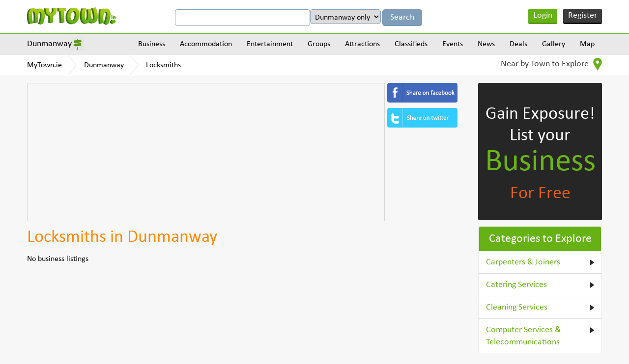

--- FILE ---
content_type: text/html
request_url: https://www.mytown.ie/dunmanway/Locksmiths
body_size: 9755
content:
<!DOCTYPE html>
<html>
    <head>
        <meta name="viewport" content="width=device-width, initial-scale=1.0">
        <title>Locksmiths in Dunmanway, Co. Cork - MyTown.ie</title>

        <link rel="icon" href="https://www.mytown.ie/images/favicon.ico" type="image/x-icon" />

        <meta http-equiv="Content-type" content="text/html; charset=utf-8" />
<meta name="geo.country" content="IE" />
<meta http-equiv="content-language" content="en" />
<meta name="description" content="Find Locksmiths businesses in Dunmanway, County Cork. Create Free Locksmiths businesses listings in Dunmanway. Advertise your Locksmiths business in Dunmanway, County Cork" />
<meta name="keywords" content="Dunmanway Locksmiths, Locksmiths Dunmanway, Locksmiths in Dunmanway, Dunmanway Locksmiths listings, Locksmiths listings in Dunmanway, Dunmanway Locksmiths businesses Locksmiths businesses in Dunmanway, Dunmanway Cork Locksmiths, Locksmiths in Dunmanway Cork" />
		<link href="https://www.mytown.ie/assets/css/bootstrap.css" rel="stylesheet" type="text/css" />
        <link href="https://www.mytown.ie/assets/css/style.css" rel="stylesheet" type="text/css" />
        <link href="https://www.mytown.ie/assets/css/custom.css" rel="stylesheet" type="text/css" />

        
        
        <link href="https://www.mytown.ie/assets/css/responsive.css" rel="stylesheet" type="text/css" />
        <link href="https://www.mytown.ie/assets/css/tooltip.css" rel="stylesheet" type="text/css" />

        <script type="text/javascript" src="https://ajax.googleapis.com/ajax/libs/jquery/1.9.1/jquery.min.js"></script>
        <script src="//code.jquery.com/ui/1.11.2/jquery-ui.js"> </script>

        
        <script defer src="https://www.mytown.ie/assets/js/bootstrap.min.js"></script>

        <link rel="stylesheet" href="//code.jquery.com/ui/1.11.2/themes/smoothness/jquery-ui.css">
    

        <!--[if lt IE 9]>
            <script src="https://www.mytown.ie/assets/js/html5shiv.js"></script>
            <script src="//ie7-js.googlecode.com/svn/version/2.1(beta4)/IE9.js"></script>
        <![endif]-->

        				
				
           
        

        <script type="text/javascript" src="https://www.mytown.ie/assets/js/header.js"></script>

        <script type="text/javascript">
            var home_url = "https://www.mytown.ie/";
            var site = "ireland";
            var base_url = "https://www.mytown.ie/";
        </script>

        <script async src="//pagead2.googlesyndication.com/pagead/js/adsbygoogle.js"></script>
        <script>
          (adsbygoogle = window.adsbygoogle || []).push({
            google_ad_client: "ca-pub-2972272538104605",
            enable_page_level_ads: true
          });
        </script>

    </head>
<body>


<!--start header here -->
    <header>
        <section class="top_header">
            <div class="wrapper">
                <a href="https://www.mytown.ie/" class="logo">
                                        <img src="https://www.mytown.ie/assets/images/logo.png" alt="" />
                </a>
                <aside class="google_search">

                    <form class="form-horizontal" method="get" action="https://www.mytown.ie/search" id="cse-search-box">
                        <input type="hidden" name="cx" value="002421710648360882618:sheks_oxqrq" />
                        <input type="hidden" name="cof" value="FORID:10" />
                        <input type="hidden" name="ie" value="UTF-8" />
                        <input type="text" name="q" class="google_input" value="" />

                                                    <select name="t" class="google_input" style="width:auto">
<option value="Dunmanway">Dunmanway only</option>
<option value="all">All of MyTown.ie</option>
</select>                        
                        <input class="google_search_btn" type="submit" name="sa" value="Search" />
                    </form>

                </aside>

                                    <ul class="login_area">
                        <li class="login" onclick="$('#loginform,#loginform .modal').fadeIn()"><a href="#">Login</a></li>
                        <li class="register" onclick="$('#signupform,#signupform .modal').fadeIn();"><a href="#">Register</a></li>
                    </ul>
                
                <div class="clear"></div>
            </div>
        </section>

                    	<section class="nav_area">
		<div class="wrapper">
			<aside class="city_dropbox">
				<a href="#" class="selected_city">Dunmanway</a>

				<div class="city_dropdown">
					<input type="search" value="" data-current-town="27" class="big_search search-town-popup" placeholder="Enter town name" />
					<h2>Other towns near Dunmanway</h2>

					
					<div id="nearby-cities-area">
													<ul>
							<li><a href="https://www.mytown.ie/skibbereen">Skibbereen</a></li>

																											
							<li><a href="https://www.mytown.ie/clonakilty">Clonakilty</a></li>

																											
							<li><a href="https://www.mytown.ie/macroom">Macroom</a></li>

																											
							<li><a href="https://www.mytown.ie/bantry">Bantry</a></li>

														</ul>													<ul>
							<li><a href="https://www.mytown.ie/millstreet">Millstreet</a></li>

																											
							<li><a href="https://www.mytown.ie/bandon">Bandon</a></li>

																											
							<li><a href="https://www.mytown.ie/kenmare">Kenmare</a></li>

																											
							<li><a href="https://www.mytown.ie/kanturk">Kanturk</a></li>

														</ul>													<ul>
							<li><a href="https://www.mytown.ie/Killarney">Killarney</a></li>

																											
							<li><a href="https://www.mytown.ie/Ballincollig">Ballincollig</a></li>

																											
							<li><a href="https://www.mytown.ie/blarney">Blarney</a></li>

																											
							<li><a href="https://www.mytown.ie/kinsale">Kinsale</a></li>

														</ul>													<ul>
							<li><a href="https://www.mytown.ie/bishopstown">Bishopstown</a></li>

																											
							<li><a href="https://www.mytown.ie/castleisland">Castleisland</a></li>

																											
							<li><a href="https://www.mytown.ie/mallow">Mallow</a></li>

																											
							<li><a href="https://www.mytown.ie/knocknaheeny">Knocknaheeny</a></li>

														</ul>													<ul>
							<li><a href="https://www.mytown.ie/togher">Togher</a></li>

																				
						<li><a href="https://www.mytown.ie/town/counties" class="more_cities">All Towns</a></li>
						</ul>					</div>

					<div class="clear"></div>
				</div>
			</aside>
			<a href="#" class="menu_icon"><img src="https://www.mytown.ie/assets/images/menu_icon.png" alt="" /></a>
			<nav class="navigation">
				
				<div class="menu_outer">
					<a href="#" class="cross_icon"><img src="https://www.mytown.ie/assets/images/cross_icon.png" alt="" /></a>
					<ul class="menu">
						<li><a href="https://www.mytown.ie/dunmanway/categories">Business</a>

<ul class='subcategories' id='sub_1'>
<li>
<a href="https://www.mytown.ie/dunmanway/accommodation" id='cat_2'>Accommodation &raquo;</a><ul class='subcategories' id='sub_2'><li><a href="https://www.mytown.ie/dunmanway/Bed-and-Breakfasts" id='cat_22'>Bed and Breakfasts </a></li><li><a href="https://www.mytown.ie/dunmanway/Estate-Agents-Auctioneers-Property-Management" id='cat_46'>Estate Agents, Auctioneers & Property Management </a></li><li><a href="https://www.mytown.ie/dunmanway/Hotels" id='cat_62'>Hotels </a></li><li><a href="https://www.mytown.ie/dunmanway/Self-Catering-Hostels-Caravan-Parks" id='cat_90'>Self-Catering, Hostels & Caravan Parks </a></li></ul>
</li>
<li>
<a href="https://www.mytown.ie/dunmanway/entertainment" id='cat_3'>Entertainment &raquo;</a><ul class='subcategories' id='sub_3'><li><a href="https://www.mytown.ie/dunmanway/Catering-Services" id='cat_28'>Catering Services </a></li><li><a href="https://www.mytown.ie/dunmanway/Cinemas-Other" id='cat_30'>Cinemas & Other </a></li><li><a href="https://www.mytown.ie/dunmanway/Coach-Bus-Hire" id='cat_113'>Coach & Bus Hire </a></li><li><a href="https://www.mytown.ie/dunmanway/Creche-Childcare" id='cat_36'>Creche & Childcare </a></li><li><a href="https://www.mytown.ie/dunmanway/Festivals-Other" id='cat_48'>Festivals & Other </a></li><li><a href="https://www.mytown.ie/dunmanway/Hotels" id='cat_62'>Hotels </a></li><li><a href="https://www.mytown.ie/dunmanway/Outdoor-Attractions" id='cat_73'>Outdoor Attractions </a></li><li><a href="https://www.mytown.ie/dunmanway/Photography-Video" id='cat_78'>Photography & Video </a></li><li><a href="https://www.mytown.ie/dunmanway/Pubs-Clubs" id='cat_82'>Pubs & Clubs </a></li><li><a href="https://www.mytown.ie/dunmanway/Restaurants-Cafes" id='cat_86'>Restaurants & Cafes </a></li><li><a href="https://www.mytown.ie/dunmanway/Shopping-Fashion-Jewellery" id='cat_92'>Shopping - Fashion & Jewellery </a></li><li><a href="https://www.mytown.ie/dunmanway/Shopping-Grocers-General" id='cat_93'>Shopping - Grocers & General </a></li><li><a href="https://www.mytown.ie/dunmanway/Shopping-Home-Garden" id='cat_94'>Shopping - Home & Garden </a></li><li><a href="https://www.mytown.ie/dunmanway/Shopping-Newsagents-Books" id='cat_95'>Shopping - Newsagents & Books </a></li><li><a href="https://www.mytown.ie/dunmanway/Shopping-Other" id='cat_96'>Shopping - Other </a></li><li><a href="https://www.mytown.ie/dunmanway/Sports-Adventure-Facilities" id='cat_98'>Sports & Adventure Facilities </a></li><li><a href="https://www.mytown.ie/dunmanway/Taxis-Cabs" id='cat_100'>Taxis & Cabs </a></li><li><a href="https://www.mytown.ie/dunmanway/Weddings-Special-Events" id='cat_104'>Weddings & Special Events </a></li><li><a href="https://www.mytown.ie/dunmanway/Other-Entertainment" id='cat_107'>Other Entertainment </a></li></ul>
</li>
<li>
<a href="https://www.mytown.ie/dunmanway/building-services" id='cat_6'>Building Services
 &raquo;</a><ul class='subcategories' id='sub_6'><li><a href="https://www.mytown.ie/dunmanway/Architects-Design" id='cat_18'>Architects & Design </a></li><li><a href="https://www.mytown.ie/dunmanway/Boiler-Service-Repairs" id='cat_109'>Boiler Service & Repairs </a></li><li><a href="https://www.mytown.ie/dunmanway/Building-Contractors" id='cat_23'>Building Contractors </a></li><li><a href="https://www.mytown.ie/dunmanway/Building-Land-Quantity-Surveyors-Snag-Lists" id='cat_24'>Building, Land & Quantity Surveyors & Snag Lists </a></li><li><a href="https://www.mytown.ie/dunmanway/Carpenters-Joiners" id='cat_27'>Carpenters & Joiners </a></li><li><a href="https://www.mytown.ie/dunmanway/Electricians" id='cat_40'>Electricians </a></li><li><a href="https://www.mytown.ie/dunmanway/Energy-Ratings-Energy-Management" id='cat_42'>Energy Ratings & Energy Management </a></li><li><a href="https://www.mytown.ie/dunmanway/Engineers-Engineering" id='cat_43'>Engineers & Engineering </a></li><li><a href="https://www.mytown.ie/dunmanway/Equipment-Hire-Purchase" id='cat_45'>Equipment Hire & Purchase </a></li><li><a href="https://www.mytown.ie/dunmanway/Flooring-Services-Providers" id='cat_50'>Flooring & Carpets Services / Providers </a></li><li><a href="https://www.mytown.ie/dunmanway/Handyman-Maintenance-Repair-Services" id='cat_56'>Handyman, Maintenance & Repair Services </a></li><li><a href="https://www.mytown.ie/dunmanway/Health-Safety" id='cat_58'>Health & Safety </a></li><li><a href="https://www.mytown.ie/dunmanway/Marketing-Public-Relations" id='cat_67'>Marketing & Public Relations </a></li><li><a href="https://www.mytown.ie/dunmanway/Masonry" id='cat_68'>Masonry </a></li><li><a href="https://www.mytown.ie/dunmanway/Material-Providers" id='cat_69'>Material Providers </a></li><li><a href="https://www.mytown.ie/dunmanway/Painters-Tiling-Decorators" id='cat_74'>Painters, Tiling & Decorators </a></li><li><a href="https://www.mytown.ie/dunmanway/Plasterers" id='cat_80'>Plasterers </a></li><li><a href="https://www.mytown.ie/dunmanway/Plumbers-Heating-Cooling-Services" id='cat_81'>Plumbers, Heating & Cooling Services </a></li><li><a href="https://www.mytown.ie/dunmanway/Roofing" id='cat_87'>Roofing </a></li><li><a href="https://www.mytown.ie/dunmanway/Welding-Services" id='cat_105'>Welding Services </a></li><li><a href="https://www.mytown.ie/dunmanway/Glass-Glazing" id='cat_112'>Windows & Doors / Glass & Glazing </a></li></ul>
</li>
<li>
<a href="https://www.mytown.ie/dunmanway/business-services" id='cat_7'>Business Services &raquo;</a><ul class='subcategories' id='sub_7'><li><a href="https://www.mytown.ie/dunmanway/Accountants-Bookkeepers-Auditors" id='cat_14'>Accountants, Bookkeepers & Auditors </a></li><li><a href="https://www.mytown.ie/dunmanway/Advertising-Printing-Promotional-Products" id='cat_16'>Advertising, Printing & Promotional Products </a></li><li><a href="https://www.mytown.ie/dunmanway/Banking-Finance-Insurance" id='cat_20'>Banking, Finance & Insurance </a></li><li><a href="https://www.mytown.ie/dunmanway/Business-Advice-Business-Consulting" id='cat_25'>Business Advice & Business Consulting </a></li><li><a href="https://www.mytown.ie/dunmanway/Computer-Services-Telecommunications" id='cat_32'>Computer Services & Telecommunications </a></li><li><a href="https://www.mytown.ie/dunmanway/Corporate-Events-Team-Building" id='cat_33'>Corporate Events & Team Building </a></li><li><a href="https://www.mytown.ie/dunmanway/Couriers-Haulage" id='cat_35'>Couriers & Haulage </a></li><li><a href="https://www.mytown.ie/dunmanway/Graphic-Designers" id='cat_53'>Graphic Designers </a></li><li><a href="https://www.mytown.ie/dunmanway/Marine-Engineering-Services" id='cat_66'>Marine Engineering & Services </a></li><li><a href="https://www.mytown.ie/dunmanway/Recruitment-Human-Resources" id='cat_83'>Recruitment & Human Resources </a></li><li><a href="https://www.mytown.ie/dunmanway/Serviced-Offices-Office-Services" id='cat_91'>Serviced Offices & Office Services </a></li><li><a href="https://www.mytown.ie/dunmanway/Solicitors-Legal-Services" id='cat_97'>Solicitors & Legal Services </a></li><li><a href="https://www.mytown.ie/dunmanway/Web-Design-Website-Consulting" id='cat_103'>Web Design & Website Consulting </a></li></ul>
</li>
<li>
<a href="https://www.mytown.ie/dunmanway/finance-and-legal" id='cat_8'>Finance & Legal &raquo;</a><ul class='subcategories' id='sub_8'><li><a href="https://www.mytown.ie/dunmanway/Accountants-Bookkeepers-Auditors" id='cat_14'>Accountants, Bookkeepers & Auditors </a></li><li><a href="https://www.mytown.ie/dunmanway/Solicitors-Legal-Services" id='cat_97'>Solicitors & Legal Services </a></li></ul>
</li>
<li>
<a href="https://www.mytown.ie/dunmanway/health-and-medical" id='cat_9'>Health & Medical &raquo;</a><ul class='subcategories' id='sub_9'><li><a href="https://www.mytown.ie/dunmanway/Complementary-Alternative-Health-Medical" id='cat_114'>Complementary / Alternative Health & Medical </a></li><li><a href="https://www.mytown.ie/dunmanway/Cosmetic-Skin-Laser-Clinics" id='cat_111'>Cosmetic, Skin & Laser Clinics </a></li><li><a href="https://www.mytown.ie/dunmanway/Counselling-Mental-Health-Services" id='cat_34'>Counselling & Mental Health Services </a></li><li><a href="https://www.mytown.ie/dunmanway/Dentists" id='cat_37'>Dentists </a></li><li><a href="https://www.mytown.ie/dunmanway/Doctors-General-Practitioners" id='cat_38'>Doctors - General Practitioners </a></li><li><a href="https://www.mytown.ie/dunmanway/Family-Planning-Fertility-Pregnancy-Services" id='cat_115'>Family Planning, Fertility & Pregnancy Services </a></li><li><a href="https://www.mytown.ie/dunmanway/Health-Fitness" id='cat_57'>Health & Fitness </a></li><li><a href="https://www.mytown.ie/dunmanway/Massage-Reflexology-Holistic-Therapy" id='cat_110'>Massage, Reflexology & Holistic Therapy </a></li><li><a href="https://www.mytown.ie/dunmanway/Nursing-Homes-Care-Services" id='cat_71'>Nursing Homes & Care Services </a></li><li><a href="https://www.mytown.ie/dunmanway/Opticians-Optometrists" id='cat_72'>Opticians & Optometrists </a></li><li><a href="https://www.mytown.ie/dunmanway/Pharmacy-Chemists" id='cat_77'>Pharmacy & Chemists </a></li><li><a href="https://www.mytown.ie/dunmanway/Physiotherapy" id='cat_79'>Physiotherapy </a></li><li><a href="https://www.mytown.ie/dunmanway/Other-Health-And-Medical" id='cat_108'>Other Health & Medical </a></li></ul>
</li>
<li>
<a href="https://www.mytown.ie/dunmanway/home-and-garden" id='cat_10'>Home & Garden &raquo;</a><ul class='subcategories' id='sub_10'><li><a href="https://www.mytown.ie/dunmanway/Carpenters-Joiners" id='cat_27'>Carpenters & Joiners </a></li><li><a href="https://www.mytown.ie/dunmanway/Catering-Services" id='cat_28'>Catering Services </a></li><li><a href="https://www.mytown.ie/dunmanway/Cleaning-Services" id='cat_31'>Cleaning Services </a></li><li><a href="https://www.mytown.ie/dunmanway/Computer-Services-Telecommunications" id='cat_32'>Computer Services & Telecommunications </a></li><li><a href="https://www.mytown.ie/dunmanway/Creche-Childcare" id='cat_36'>Creche & Childcare </a></li><li><a href="https://www.mytown.ie/dunmanway/Electricians" id='cat_40'>Electricians </a></li><li><a href="https://www.mytown.ie/dunmanway/Electronics-Electrical-Appliances" id='cat_41'>Electronics & Electrical Appliances </a></li><li><a href="https://www.mytown.ie/dunmanway/Energy-Ratings-Energy-Management" id='cat_42'>Energy Ratings & Energy Management </a></li><li><a href="https://www.mytown.ie/dunmanway/Estate-Agents-Auctioneers-Property-Management" id='cat_46'>Estate Agents, Auctioneers & Property Management </a></li><li><a href="https://www.mytown.ie/dunmanway/Flatpack-Assembly" id='cat_49'>Flatpack Assembly </a></li><li><a href="https://www.mytown.ie/dunmanway/Handyman-Maintenance-Repair-Services" id='cat_56'>Handyman, Maintenance & Repair Services </a></li><li><a href="https://www.mytown.ie/dunmanway/Locksmiths" id='cat_65'>Locksmiths </a></li><li><a href="https://www.mytown.ie/dunmanway/Painters-Tiling-Decorators" id='cat_74'>Painters, Tiling & Decorators </a></li><li><a href="https://www.mytown.ie/dunmanway/Pest-Control" id='cat_75'>Pest Control </a></li><li><a href="https://www.mytown.ie/dunmanway/Pet-Grooming-Kennels" id='cat_76'>Pet Grooming & Kennels </a></li><li><a href="https://www.mytown.ie/dunmanway/Plumbers-Heating-Cooling-Services" id='cat_81'>Plumbers, Heating & Cooling Services </a></li><li><a href="https://www.mytown.ie/dunmanway/Removals-Storage" id='cat_85'>Removals & Storage </a></li><li><a href="https://www.mytown.ie/dunmanway/Security" id='cat_89'>Security </a></li><li><a href="https://www.mytown.ie/dunmanway/Shopping-Home-Garden" id='cat_94'>Shopping - Home & Garden </a></li><li><a href="https://www.mytown.ie/dunmanway/Veterinary-Pets" id='cat_102'>Veterinary & Pets </a></li><li><a href="https://www.mytown.ie/dunmanway/Waste-Disposal-Recycling" id='cat_116'>Waste Disposal & Recycling </a></li><li><a href="https://www.mytown.ie/dunmanway/Glass-Glazing" id='cat_112'>Windows & Doors / Glass & Glazing </a></li><li><a href="https://www.mytown.ie/dunmanway/Other-Home-and-Garden-Services" id='cat_61'>Other Home & Garden Services </a></li></ul>
</li>
<li>
<a href="https://www.mytown.ie/dunmanway/professional-services" id='cat_11'>Professional Services &raquo;</a><ul class='subcategories' id='sub_11'><li><a href="https://www.mytown.ie/dunmanway/Accountants-Bookkeepers-Auditors" id='cat_14'>Accountants, Bookkeepers & Auditors </a></li><li><a href="https://www.mytown.ie/dunmanway/Architects-Design" id='cat_18'>Architects & Design </a></li><li><a href="https://www.mytown.ie/dunmanway/Banking-Finance-Insurance" id='cat_20'>Banking, Finance & Insurance </a></li><li><a href="https://www.mytown.ie/dunmanway/Business-Advice-Business-Consulting" id='cat_25'>Business Advice & Business Consulting </a></li><li><a href="https://www.mytown.ie/dunmanway/Computer-Services-Telecommunications" id='cat_32'>Computer Services & Telecommunications </a></li><li><a href="https://www.mytown.ie/dunmanway/Corporate-Events-Team-Building" id='cat_33'>Corporate Events & Team Building </a></li><li><a href="https://www.mytown.ie/dunmanway/Cosmetic-Skin-Laser-Clinics" id='cat_111'>Cosmetic, Skin & Laser Clinics </a></li><li><a href="https://www.mytown.ie/dunmanway/Counselling-Mental-Health-Services" id='cat_34'>Counselling & Mental Health Services </a></li><li><a href="https://www.mytown.ie/dunmanway/Dentists" id='cat_37'>Dentists </a></li><li><a href="https://www.mytown.ie/dunmanway/Doctors-General-Practitioners" id='cat_38'>Doctors - General Practitioners </a></li><li><a href="https://www.mytown.ie/dunmanway/Education-Tuition-Training-Courses" id='cat_15'>Education, Tuition & Training Courses </a></li><li><a href="https://www.mytown.ie/dunmanway/Engineers-Engineering" id='cat_43'>Engineers & Engineering </a></li><li><a href="https://www.mytown.ie/dunmanway/Estate-Agents-Auctioneers-Property-Management" id='cat_46'>Estate Agents, Auctioneers & Property Management </a></li><li><a href="https://www.mytown.ie/dunmanway/Graphic-Designers" id='cat_53'>Graphic Designers </a></li><li><a href="https://www.mytown.ie/dunmanway/Opticians-Optometrists" id='cat_72'>Opticians & Optometrists </a></li><li><a href="https://www.mytown.ie/dunmanway/Photography-Video" id='cat_78'>Photography & Video </a></li><li><a href="https://www.mytown.ie/dunmanway/Physiotherapy" id='cat_79'>Physiotherapy </a></li><li><a href="https://www.mytown.ie/dunmanway/Recruitment-Human-Resources" id='cat_83'>Recruitment & Human Resources </a></li><li><a href="https://www.mytown.ie/dunmanway/Serviced-Offices-Office-Services" id='cat_91'>Serviced Offices & Office Services </a></li><li><a href="https://www.mytown.ie/dunmanway/Solicitors-Legal-Services" id='cat_97'>Solicitors & Legal Services </a></li><li><a href="https://www.mytown.ie/dunmanway/Veterinary-Pets" id='cat_102'>Veterinary & Pets </a></li><li><a href="https://www.mytown.ie/dunmanway/Web-Design-Website-Consulting" id='cat_103'>Web Design & Website Consulting </a></li></ul>
</li>
<li>
<a href="https://www.mytown.ie/dunmanway/shopping-retail" id='cat_12'>Shopping/Retail &raquo;</a><ul class='subcategories' id='sub_12'><li><a href="https://www.mytown.ie/dunmanway/Arts-and-Crafts" id='cat_19'>Arts and Crafts </a></li><li><a href="https://www.mytown.ie/dunmanway/Banking-Finance-Insurance" id='cat_20'>Banking, Finance & Insurance </a></li><li><a href="https://www.mytown.ie/dunmanway/Barbers" id='cat_21'>Barbers </a></li><li><a href="https://www.mytown.ie/dunmanway/Butchers" id='cat_26'>Butchers </a></li><li><a href="https://www.mytown.ie/dunmanway/Electronics-Electrical-Appliances" id='cat_41'>Electronics & Electrical Appliances </a></li><li><a href="https://www.mytown.ie/dunmanway/Florists" id='cat_51'>Florists </a></li><li><a href="https://www.mytown.ie/dunmanway/Hairdressers-Beauty-Salons" id='cat_55'>Hairdressers & Beauty Salons </a></li><li><a href="https://www.mytown.ie/dunmanway/Pharmacy-Chemists" id='cat_77'>Pharmacy & Chemists </a></li><li><a href="https://www.mytown.ie/dunmanway/Shopping-Fashion-Jewellery" id='cat_92'>Shopping - Fashion & Jewellery </a></li><li><a href="https://www.mytown.ie/dunmanway/Shopping-Grocers-General" id='cat_93'>Shopping - Grocers & General </a></li><li><a href="https://www.mytown.ie/dunmanway/Shopping-Home-Garden" id='cat_94'>Shopping - Home & Garden </a></li><li><a href="https://www.mytown.ie/dunmanway/Shopping-Newsagents-Books" id='cat_95'>Shopping - Newsagents & Books </a></li><li><a href="https://www.mytown.ie/dunmanway/Shopping-Other" id='cat_96'>Shopping - Other </a></li><li><a href="https://www.mytown.ie/dunmanway/Wholesalers-Cash-and-Carry" id='cat_106'>Wholesalers & Cash and Carry </a></li></ul>
</li>
<li>
<a href="https://www.mytown.ie/dunmanway/tourism-and-leisure" id='cat_13'>Tourism & Leisure &raquo;</a><ul class='subcategories' id='sub_13'><li><a href="https://www.mytown.ie/dunmanway/Bed-and-Breakfasts" id='cat_22'>Bed and Breakfasts </a></li><li><a href="https://www.mytown.ie/dunmanway/Cinemas-Other" id='cat_30'>Cinemas & Other </a></li><li><a href="https://www.mytown.ie/dunmanway/Coach-Bus-Hire" id='cat_113'>Coach & Bus Hire </a></li><li><a href="https://www.mytown.ie/dunmanway/Festivals-Other" id='cat_48'>Festivals & Other </a></li><li><a href="https://www.mytown.ie/dunmanway/Health-Fitness" id='cat_57'>Health & Fitness </a></li><li><a href="https://www.mytown.ie/dunmanway/Historical" id='cat_60'>Historical </a></li><li><a href="https://www.mytown.ie/dunmanway/Hotels" id='cat_62'>Hotels </a></li><li><a href="https://www.mytown.ie/dunmanway/Information-Services" id='cat_64'>Information Services </a></li><li><a href="https://www.mytown.ie/dunmanway/Outdoor-Attractions" id='cat_73'>Outdoor Attractions </a></li><li><a href="https://www.mytown.ie/dunmanway/Pubs-Clubs" id='cat_82'>Pubs & Clubs </a></li><li><a href="https://www.mytown.ie/dunmanway/Restaurants-Cafes" id='cat_86'>Restaurants & Cafes </a></li><li><a href="https://www.mytown.ie/dunmanway/Self-Catering-Hostels-Caravan-Parks" id='cat_90'>Self-Catering, Hostels & Caravan Parks </a></li><li><a href="https://www.mytown.ie/dunmanway/Shopping-Fashion-Jewellery" id='cat_92'>Shopping - Fashion & Jewellery </a></li><li><a href="https://www.mytown.ie/dunmanway/Shopping-Grocers-General" id='cat_93'>Shopping - Grocers & General </a></li><li><a href="https://www.mytown.ie/dunmanway/Shopping-Home-Garden" id='cat_94'>Shopping - Home & Garden </a></li><li><a href="https://www.mytown.ie/dunmanway/Shopping-Newsagents-Books" id='cat_95'>Shopping - Newsagents & Books </a></li><li><a href="https://www.mytown.ie/dunmanway/Sports-Adventure-Facilities" id='cat_98'>Sports & Adventure Facilities </a></li><li><a href="https://www.mytown.ie/dunmanway/Taxis-Cabs" id='cat_100'>Taxis & Cabs </a></li><li><a href="https://www.mytown.ie/dunmanway/Travel-Tourism" id='cat_101'>Travel & Tourism </a></li><li><a href="https://www.mytown.ie/dunmanway/Other-Entertainment" id='cat_107'>Other Entertainment </a></li></ul>
</li>
<li><a href="https://www.mytown.ie/dunmanway/categories">View all Categories</a></li>
</ul>
</li>
<li><a href="https://www.mytown.ie/dunmanway/accommodation">Accommodation</a>

<ul class='subcategories' id='sub_2'>
<li>
<a href="https://www.mytown.ie/dunmanway/Bed-and-Breakfasts" id='cat_22'>Bed and Breakfasts </a></li>
<li>
<a href="https://www.mytown.ie/dunmanway/Hotels" id='cat_62'>Hotels </a></li>
<li>
<a href="https://www.mytown.ie/dunmanway/Self-Catering-Hostels-Caravan-Parks" id='cat_90'>Self-Catering, Hostels & Caravan Parks </a></li>
<li><a href="https://www.mytown.ie/dunmanway/accommodation">View all Categories</a></li>
</ul>
</li>
<li><a href="https://www.mytown.ie/dunmanway/entertainment">Entertainment</a>

<ul class='subcategories' id='sub_3'>
<li>
<a href="https://www.mytown.ie/dunmanway/Cinemas-Other" id='cat_30'>Cinemas & Other </a></li>
<li>
<a href="https://www.mytown.ie/dunmanway/Pubs-Clubs" id='cat_82'>Pubs & Clubs </a></li>
<li>
<a href="https://www.mytown.ie/dunmanway/Restaurants-Cafes" id='cat_86'>Restaurants & Cafes </a></li>
<li>
<a href="https://www.mytown.ie/dunmanway/Sports-Adventure-Facilities" id='cat_98'>Sports & Adventure Facilities </a></li>
<li>
<a href="https://www.mytown.ie/dunmanway/Other-Entertainment" id='cat_107'>Other Entertainment </a></li>
<li>
<a href="https://www.mytown.ie/dunmanway/Coach-Bus-Hire" id='cat_113'>Coach & Bus Hire </a></li>
<li>
<a href="https://www.mytown.ie/dunmanway/Outdoor-Attractions" id='cat_73'>Outdoor Attractions </a></li>
<li>
<a href="https://www.mytown.ie/dunmanway/Festivals-Other" id='cat_48'>Festivals & Other </a></li>
<li>
<a href="https://www.mytown.ie/dunmanway/Photography-Video" id='cat_78'>Photography & Video </a></li>
<li><a href="https://www.mytown.ie/dunmanway/entertainment">View all Categories</a></li>
</ul>
</li>
<li><a href="https://www.mytown.ie/dunmanway/groups">Groups</a>

<ul class='subcategories' id='sub_4'>
<li>
<a href="https://www.mytown.ie/dunmanway/Groups-Societies" id='cat_54'>Groups & Societies </a></li>
<li>
<a href="https://www.mytown.ie/dunmanway/Sports-Clubs" id='cat_99'>Sports Clubs </a></li>
<li><a href="https://www.mytown.ie/dunmanway/groups">View all Categories</a></li>
</ul>
</li>
<li><a href="https://www.mytown.ie/dunmanway/attractions">Attractions</a>

<ul class='subcategories' id='sub_5'>
<li>
<a href="https://www.mytown.ie/dunmanway/Sports-Adventure-Facilities" id='cat_98'>Sports & Adventure Facilities </a></li>
<li>
<a href="https://www.mytown.ie/dunmanway/Historical" id='cat_60'>Historical </a></li>
<li>
<a href="https://www.mytown.ie/dunmanway/Outdoor-Attractions" id='cat_73'>Outdoor Attractions </a></li>
<li>
<a href="https://www.mytown.ie/dunmanway/Festivals-Other" id='cat_48'>Festivals & Other </a></li>
<li><a href="https://www.mytown.ie/dunmanway/attractions">View all Categories</a></li>
</ul>
</li>

						<li>
							<a href="https://www.mytown.ie/dunmanway/classifieds">Classifieds</a>							<ul class='subcategories'><li><a href="https://www.mytown.ie/dunmanway/classifieds/Cars-for-Sale">Cars for Sale</a></li><li><a href="https://www.mytown.ie/dunmanway/classifieds/For-Sale-General">For Sale (General)</a></li><li><a href="https://www.mytown.ie/dunmanway/classifieds/HousesFlats-to-Rent">Houses/Flats to Rent</a></li><li><a href="https://www.mytown.ie/dunmanway/classifieds/Jobs-Available">Jobs Available</a></li><li><a href="https://www.mytown.ie/dunmanway/classifieds/Lost-and-Found">Lost and Found</a></li><li><a href="https://www.mytown.ie/dunmanway/classifieds/Property-for-Sale">Property for Sale</a></li><li><a href="https://www.mytown.ie/dunmanway/classifieds/Rooms-to-Rent">Rooms to Rent</a></li><li><a href="https://www.mytown.ie/dunmanway/classifieds">View all</a></li></ul>						</li>
						<li><a href="https://www.mytown.ie/dunmanway/events">Events</a></li>
						<li><a href="https://www.mytown.ie/dunmanway/news">News</a></li>
						<li><a href="https://www.mytown.ie/dunmanway/deals">Deals</a></li>
						<li><a href="https://www.mytown.ie/dunmanway/gallery">Gallery</a></li>
						<li><a href="https://www.mytown.ie/dunmanway/map">Map</a></li>
					</ul>
				</div>
			</nav>
			<div class="clear"></div>
		</div>
	</section>
	<section class="breadcrumbs_area">
		<div class="wrapper">
			<ul class="breadcrumbs">
				<li><a href="https://www.mytown.ie/">MyTown.ie</a></li>

									<li><a href="https://www.mytown.ie/dunmanway">Dunmanway</a></li>
				
				<li><a href="https://www.mytown.ie/dunmanway/Locksmiths">Locksmiths</a></li>			</ul>
			<aside class="nearby_drop">
				<a href="#" class="nearby">Near by Town to Explore <img src="https://www.mytown.ie/assets/images/near_locateicon.png" alt="" /></a>
				<ul>
				
									<li><a href="https://www.mytown.ie/skibbereen">Skibbereen</a></li>
									<li><a href="https://www.mytown.ie/clonakilty">Clonakilty</a></li>
									<li><a href="https://www.mytown.ie/macroom">Macroom</a></li>
									<li><a href="https://www.mytown.ie/bantry">Bantry</a></li>
				
					<li class="view_all"><a href="https://www.mytown.ie/town/counties">View all</a></li>
				</ul>
			</aside>
			<div class="clear"></div>
		</div>
	</section>
            </header>
<!--end header here -->



<!--content start here -->
	<section class="contenta_area">
		<div class="wrapper">
			<!--left content start here -->
			<aside class="left_content">
			
				<article class="top_adarea">
  <div class="ad728">
  	<script async src="//pagead2.googlesyndication.com/pagead/js/adsbygoogle.js"></script>
<!-- MyTown-Responsive -->
<ins class="adsbygoogle"
     style="display:block"
     data-ad-client="ca-pub-2972272538104605"
     data-ad-slot="9928574196"
     data-ad-format="auto"></ins>
<script>
(adsbygoogle = window.adsbygoogle || []).push({});
</script>  </div>
  <div class="social_icons">
    <a href="https://www.facebook.com/dialog/feed?app_id=414966621890808&picture=https%3A%2F%2Fwww.mytown.ie%2Fassets%2Fimages%2Flogo.png&name=Locksmiths+in+Dunmanway%2C+Co.+Cork&description=https%3A%2F%2Fwww.mytown.ie%2Fdunmanway%2FLocksmiths&redirect_uri=https%3A%2F%2Fwww.mytown.ie%2Fsocial%2Fclose_popup&display=popup" class="open-popup"><img src="https://www.mytown.ie/assets/images/facebook_icon.png" alt="" /></a><br />
    <a href="http://twitter.com/share?url=https://www.mytown.ie/dunmanway/Locksmiths&text=&via=mytown_ie&related=yarrcat" class="open-popup"><img src="https://www.mytown.ie/assets/images/twitter_icon.png" alt="" /></a>
  </div>
  <div class="clear"></div>
</article>
				
				<article class="services_area">
					<h1>Locksmiths in Dunmanway</h1>

					
											<p>No business listings</p>
					
					
					
				</article>
			</aside>
			<!--left content end here -->

				<!--right content start here -->
	<aside class="right_content">

	
	
						<div class="custom_add custom_add2 custom_add3">
				<h1>Gain Exposure! <span>List your</span><br><span class="for">Business</span><br><a href="https://www.mytown.ie/user/edit_listing"><span class="free"> For Free</span></a></h1>
			</div>
			
	
	
	
        	<div class="faq_box account_list white_round">
	    	<h3>Categories to Explore</h3>

			<ul>
							
	            <li><a href="https://www.mytown.ie/dunmanway/Carpenters-Joiners">Carpenters & Joiners</a></li>
	        				
	            <li><a href="https://www.mytown.ie/dunmanway/Catering-Services">Catering Services</a></li>
	        				
	            <li><a href="https://www.mytown.ie/dunmanway/Cleaning-Services">Cleaning Services</a></li>
	        				
	            <li><a href="https://www.mytown.ie/dunmanway/Computer-Services-Telecommunications">Computer Services & Telecommunications</a></li>
	        				
	            <li><a href="https://www.mytown.ie/dunmanway/Creche-Childcare">Creche & Childcare</a></li>
	        				
	            <li><a href="https://www.mytown.ie/dunmanway/Electricians">Electricians</a></li>
	        				
	            <li><a href="https://www.mytown.ie/dunmanway/Electronics-Electrical-Appliances">Electronics & Electrical Appliances</a></li>
	        				
	            <li><a href="https://www.mytown.ie/dunmanway/Energy-Ratings-Energy-Management">Energy Ratings & Energy Management</a></li>
	        				
	            <li><a href="https://www.mytown.ie/dunmanway/Estate-Agents-Auctioneers-Property-Management">Estate Agents, Auctioneers & Property Management</a></li>
	        				
	            <li><a href="https://www.mytown.ie/dunmanway/Flatpack-Assembly">Flatpack Assembly</a></li>
	        	    
	        <li class="noBorder"><a href="https://www.mytown.ie/dunmanway/categories" class="extraLink">All categories<span class="listNo"></span></a></li>

	        </ul>
		</div>
    
			<script async src="//pagead2.googlesyndication.com/pagead/js/adsbygoogle.js"></script>
<!-- MyTown-Responsive -->
<ins class="adsbygoogle"
     style="display:block"
     data-ad-client="ca-pub-2972272538104605"
     data-ad-slot="9928574196"
     data-ad-format="auto"></ins>
<script>
(adsbygoogle = window.adsbygoogle || []).push({});
</script>		<div class="home_socialarea white_round">
			<a href="https://www.facebook.com/mytownireland" target="_blank"><img src="https://www.mytown.ie/assets/images/facebook_btn.png" alt="" /></a>
			<a href="https://twitter.com/mytown_ie" target="_blank"><img src="https://www.mytown.ie/assets/images/twitter_btn.png" alt="" /></a>
			<a href="http://twitter.com/share?url=https://www.mytown.ie/dunmanway/Locksmiths&text=&via=mytown_ie&related=yarrcat" class="open-popup"><img src="https://www.mytown.ie/assets/images/twitter_tweet.png" alt="" /></a>
			<a href="https://www.facebook.com/dialog/feed?app_id=414966621890808&picture=https%3A%2F%2Fwww.mytown.ie%2Fassets%2Fimages%2Flogo.png&name=Locksmiths+in+Dunmanway%2C+Co.+Cork&description=https%3A%2F%2Fwww.mytown.ie%2Fdunmanway%2FLocksmiths&redirect_uri=https%3A%2F%2Fwww.mytown.ie%2Fsocial%2Fclose_popup&display=popup" class="open-popup"><img src="https://www.mytown.ie/assets/images/facebook_share.png" alt="" /></a>
		</div>
	

	
	</aside>
	<!--right content end here -->
	<div class="clear"></div>

		</div>
	</section>
<!--content end here -->


	<div style="display:none;" id="signupform">

	<!-- login popup start here -->
		<div class="modal">
			<div class="modal-table">
				<div class="modal-cell">
					<div class="login_popup register_popup modal-content">
						<form action="https://www.mytown.ie/user_v2/register_ajax" method="post" accept-charset="utf-8" class="ajax-form">
						<h3>Sign up <a href="#" class="cross_btn" onclick="$('#signupform').fadeOut()"><img src="https://www.mytown.ie/assets/images/cross_btn.png" alt="" /></a></h3>
						<div class="login_popup_inner">
							<a href="https://www.facebook.com/v3.0/dialog/oauth?client_id=414966621890808&state=73a24c1e2890f9b58535108ca331908b&response_type=code&sdk=php-sdk-5.2.0&redirect_uri=https%3A%2F%2Fwww.mytown.ie%2Fsocial%2Ffacebook_callback&scope=email" class="facebook_btn open-popup">Log in with Facebook</a>
							<a href="https://accounts.google.com/o/oauth2/auth?response_type=code&redirect_uri=https%3A%2F%2Fwww.mytown.ie%2Fsocial%2Fgoogle_callback&client_id=982788443832-kduntj6aa9mnsgb2s6nh8a2i6p72ejn2.apps.googleusercontent.com&scope=email&access_type=online&approval_prompt=auto" class="facebook_btn google_btn open-popup">Login with Google</a>

							<div class="or">
								<hr />
								<span>or</span>
							</div>

							<div class="ajax-messages"></div>

							<ul class="login_form register_form">
								<li>
									<div class="left_input">
										<input type="text" name="fullname" value="" placeholder="First Name" class="login_input" />
									</div>
									<div class="left_input right_input">
										<input type="text" name="lastname" value="" placeholder="Last Name" class="login_input" />
									</div>
									<div class="clear"></div>
								</li>
								<li>
									<input type="email" name="emailaddress" value="" placeholder="Email Address" class="login_input" />
								</li>
								<li>
									<div class="left_input">
										<input type="password" name="password" value="" placeholder="Password" class="login_input" />
									</div>
									<div class="left_input right_input">
										<input type="password" name="password_confirm" value="" placeholder="Re-type Password" class="login_input" />
									</div>
									<div class="clear"></div>
								</li>
								<li>
									<span class="select_outer">
																				<select name="town">
																					<option disabled>Antrim</option>

																							<option style="padding-left:2em;" value="90">Antrim Town</option>
																							<option style="padding-left:2em;" value="99">Ballymena</option>
																							<option style="padding-left:2em;" value="124">Belfast</option>
																							<option style="padding-left:2em;" value="171">Carrickfergus</option>
																							<option style="padding-left:2em;" value="163">Larne</option>
																							<option style="padding-left:2em;" value="167">Newtownabbey</option>
																							<option style="padding-left:2em;" value="169">Portrush</option>
											
																					<option disabled>Armagh</option>

																							<option style="padding-left:2em;" value="96">Armagh</option>
																							<option style="padding-left:2em;" value="101">Craigavon</option>
																							<option style="padding-left:2em;" value="172">Lurgan</option>
																							<option style="padding-left:2em;" value="168">Portadown</option>
											
																					<option disabled>Carlow</option>

																							<option style="padding-left:2em;" value="89">Carlow</option>
											
																					<option disabled>Cavan</option>

																							<option style="padding-left:2em;" value="123">Cavan</option>
											
																					<option disabled>Clare</option>

																							<option style="padding-left:2em;" value="135">Doolin</option>
																							<option style="padding-left:2em;" value="40">Ennis</option>
																							<option style="padding-left:2em;" value="39">Shannon</option>
											
																					<option disabled>Cork</option>

																							<option style="padding-left:2em;" value="77">Ballincollig</option>
																							<option style="padding-left:2em;" value="23">Bandon</option>
																							<option style="padding-left:2em;" value="28">Bantry</option>
																							<option style="padding-left:2em;" value="127">Beara</option>
																							<option style="padding-left:2em;" value="85">Bishopstown</option>
																							<option style="padding-left:2em;" value="86">Blackpool</option>
																							<option style="padding-left:2em;" value="84">Blackrock</option>
																							<option style="padding-left:2em;" value="18">Blarney</option>
																							<option style="padding-left:2em;" value="19">Carrigaline</option>
																							<option style="padding-left:2em;" value="7">Charleville</option>
																							<option style="padding-left:2em;" value="25">Clonakilty</option>
																							<option style="padding-left:2em;" value="20">Cobh</option>
																							<option style="padding-left:2em;" value="91">Cork City</option>
																							<option style="padding-left:2em;" value="82">Douglas</option>
																							<option style="padding-left:2em;" value="27">Dunmanway</option>
																							<option style="padding-left:2em;" value="4">Fermoy</option>
																							<option style="padding-left:2em;" value="88">Glanmire</option>
																							<option style="padding-left:2em;" value="17">Kanturk</option>
																							<option style="padding-left:2em;" value="24">Kinsale</option>
																							<option style="padding-left:2em;" value="87">Knocknaheeny</option>
																							<option style="padding-left:2em;" value="29">Macroom</option>
																							<option style="padding-left:2em;" value="6">Mallow</option>
																							<option style="padding-left:2em;" value="21">Midleton</option>
																							<option style="padding-left:2em;" value="22">Millstreet</option>
																							<option style="padding-left:2em;" value="2">Mitchelstown</option>
																							<option style="padding-left:2em;" value="26">Skibbereen</option>
																							<option style="padding-left:2em;" value="83">Togher</option>
																							<option style="padding-left:2em;" value="9">Youghal</option>
											
																					<option disabled>Derry</option>

																							<option style="padding-left:2em;" value="100">Coleraine</option>
																							<option style="padding-left:2em;" value="102">Derry</option>
																							<option style="padding-left:2em;" value="164">Limavady</option>
																							<option style="padding-left:2em;" value="165">Magherafelt</option>
											
																					<option disabled>Donegal</option>

																							<option style="padding-left:2em;" value="121">Donegal</option>
																							<option style="padding-left:2em;" value="173">Inishowen</option>
																							<option style="padding-left:2em;" value="75">Letterkenny</option>
											
																					<option disabled>Down</option>

																							<option style="padding-left:2em;" value="153">Banbridge</option>
																							<option style="padding-left:2em;" value="126">Bangor</option>
																							<option style="padding-left:2em;" value="154">Castlereagh</option>
																							<option style="padding-left:2em;" value="156">Downpatrick</option>
																							<option style="padding-left:2em;" value="162">Holywood</option>
																							<option style="padding-left:2em;" value="98">Lisburn</option>
																							<option style="padding-left:2em;" value="74">Newry</option>
																							<option style="padding-left:2em;" value="166">Newtownards</option>
											
																					<option disabled>Dublin</option>

																							<option style="padding-left:2em;" value="71">Balbriggan</option>
																							<option style="padding-left:2em;" value="136">Ballyfermot</option>
																							<option style="padding-left:2em;" value="114">Blanchardstown</option>
																							<option style="padding-left:2em;" value="140">Cabra</option>
																							<option style="padding-left:2em;" value="111">Clondalkin</option>
																							<option style="padding-left:2em;" value="117">Clontarf</option>
																							<option style="padding-left:2em;" value="137">Coolock</option>
																							<option style="padding-left:2em;" value="141">Donabate</option>
																							<option style="padding-left:2em;" value="139">Drumcondra</option>
																							<option style="padding-left:2em;" value="107">Dublin City</option>
																							<option style="padding-left:2em;" value="108">Dun Laoghaire</option>
																							<option style="padding-left:2em;" value="115">Finglas</option>
																							<option style="padding-left:2em;" value="149">Glasnevin</option>
																							<option style="padding-left:2em;" value="146">Howth</option>
																							<option style="padding-left:2em;" value="148">Inchicore</option>
																							<option style="padding-left:2em;" value="113">Lucan</option>
																							<option style="padding-left:2em;" value="118">Malahide</option>
																							<option style="padding-left:2em;" value="112">Palmerstown</option>
																							<option style="padding-left:2em;" value="142">Portmarnock</option>
																							<option style="padding-left:2em;" value="150">Ranelagh</option>
																							<option style="padding-left:2em;" value="143">Rathcoole</option>
																							<option style="padding-left:2em;" value="144">Rathfarnham</option>
																							<option style="padding-left:2em;" value="134">Rathmines</option>
																							<option style="padding-left:2em;" value="151">Rush</option>
																							<option style="padding-left:2em;" value="116">Santry</option>
																							<option style="padding-left:2em;" value="145">Shankill</option>
																							<option style="padding-left:2em;" value="72">Skerries</option>
																							<option style="padding-left:2em;" value="138">Stillorgan</option>
																							<option style="padding-left:2em;" value="119">Swords</option>
																							<option style="padding-left:2em;" value="110">Tallaght</option>
																							<option style="padding-left:2em;" value="109">Terenure</option>
																							<option style="padding-left:2em;" value="147">Walkinstown</option>
											
																					<option disabled>Fermanagh</option>

																							<option style="padding-left:2em;" value="161">Enniskillen</option>
											
																					<option disabled>Galway</option>

																							<option style="padding-left:2em;" value="79">Athenry</option>
																							<option style="padding-left:2em;" value="78">Galway City</option>
																							<option style="padding-left:2em;" value="129">Gort</option>
																							<option style="padding-left:2em;" value="65">Loughrea</option>
																							<option style="padding-left:2em;" value="132">Portumna</option>
																							<option style="padding-left:2em;" value="64">Tuam</option>
											
																					<option disabled>Kerry</option>

																							<option style="padding-left:2em;" value="92">Ballybunion</option>
																							<option style="padding-left:2em;" value="34">Castleisland</option>
																							<option style="padding-left:2em;" value="33">Dingle</option>
																							<option style="padding-left:2em;" value="30">Kenmare</option>
																							<option style="padding-left:2em;" value="31">Killarney</option>
																							<option style="padding-left:2em;" value="32">Killorglin</option>
																							<option style="padding-left:2em;" value="37">Listowel</option>
																							<option style="padding-left:2em;" value="35">Tralee</option>
											
																					<option disabled>Kildare</option>

																							<option style="padding-left:2em;" value="47">Athy</option>
																							<option style="padding-left:2em;" value="55">Celbridge</option>
																							<option style="padding-left:2em;" value="50">Clane</option>
																							<option style="padding-left:2em;" value="105">Kildare</option>
																							<option style="padding-left:2em;" value="56">Leixlip</option>
																							<option style="padding-left:2em;" value="57">Maynooth</option>
																							<option style="padding-left:2em;" value="49">Naas</option>
																							<option style="padding-left:2em;" value="46">Newbridge</option>
											
																					<option disabled>Kilkenny</option>

																							<option style="padding-left:2em;" value="43">Kilkenny</option>
											
																					<option disabled>Laois</option>

																							<option style="padding-left:2em;" value="48">Portarlington</option>
																							<option style="padding-left:2em;" value="45">Portlaoise</option>
											
																					<option disabled>Leitrim</option>

																							<option style="padding-left:2em;" value="128">Carrick-on-Shannon</option>
											
																					<option disabled>Limerick</option>

																							<option style="padding-left:2em;" value="36">Abbeyfeale</option>
																							<option style="padding-left:2em;" value="125">Adare</option>
																							<option style="padding-left:2em;" value="80">Limerick City</option>
																							<option style="padding-left:2em;" value="131">Newcastle West</option>
											
																					<option disabled>Longford</option>

																							<option style="padding-left:2em;" value="130">Longford</option>
											
																					<option disabled>Louth</option>

																							<option style="padding-left:2em;" value="70">Drogheda</option>
																							<option style="padding-left:2em;" value="69">Dundalk</option>
											
																					<option disabled>Mayo</option>

																							<option style="padding-left:2em;" value="104">Achill Island</option>
																							<option style="padding-left:2em;" value="67">Ballina</option>
																							<option style="padding-left:2em;" value="66">Castlebar</option>
																							<option style="padding-left:2em;" value="120">Westport</option>
											
																					<option disabled>Meath</option>

																							<option style="padding-left:2em;" value="73">Ashbourne</option>
																							<option style="padding-left:2em;" value="157">Dunboyne</option>
																							<option style="padding-left:2em;" value="61">Navan</option>
																							<option style="padding-left:2em;" value="133">Slane</option>
																							<option style="padding-left:2em;" value="60">Trim</option>
											
																					<option disabled>Monaghan</option>

																							<option style="padding-left:2em;" value="122">Monaghan</option>
											
																					<option disabled>Offaly</option>

																							<option style="padding-left:2em;" value="95">Birr</option>
																							<option style="padding-left:2em;" value="160">Edenderry</option>
																							<option style="padding-left:2em;" value="58">Tullamore</option>
											
																					<option disabled>Roscommon</option>

																							<option style="padding-left:2em;" value="63">Roscommon</option>
											
																					<option disabled>Sligo</option>

																							<option style="padding-left:2em;" value="68">Sligo</option>
											
																					<option disabled>Tipperary</option>

																							<option style="padding-left:2em;" value="5">Cahir</option>
																							<option style="padding-left:2em;" value="11">Carrick-On-Suir</option>
																							<option style="padding-left:2em;" value="12">Cashel</option>
																							<option style="padding-left:2em;" value="3">Clonmel</option>
																							<option style="padding-left:2em;" value="16">Nenagh</option>
																							<option style="padding-left:2em;" value="94">Roscrea</option>
																							<option style="padding-left:2em;" value="15">Templemore</option>
																							<option style="padding-left:2em;" value="13">Thurles</option>
																							<option style="padding-left:2em;" value="38">Tipperary</option>
											
																					<option disabled>Tyrone</option>

																							<option style="padding-left:2em;" value="155">Cookstown</option>
																							<option style="padding-left:2em;" value="159">Dungannon</option>
																							<option style="padding-left:2em;" value="103">Omagh</option>
																							<option style="padding-left:2em;" value="170">Strabane</option>
											
																					<option disabled>Waterford</option>

																							<option style="padding-left:2em;" value="106">Ardmore</option>
																							<option style="padding-left:2em;" value="10">Dungarvan</option>
																							<option style="padding-left:2em;" value="93">Lismore</option>
																							<option style="padding-left:2em;" value="41">Tramore</option>
																							<option style="padding-left:2em;" value="81">Waterford City</option>
											
																					<option disabled>Westmeath</option>

																							<option style="padding-left:2em;" value="62">Athlone</option>
																							<option style="padding-left:2em;" value="59">Mullingar</option>
											
																					<option disabled>Wexford</option>

																							<option style="padding-left:2em;" value="97">Enniscorthy</option>
																							<option style="padding-left:2em;" value="44">Gorey</option>
																							<option style="padding-left:2em;" value="42">New Ross</option>
																							<option style="padding-left:2em;" value="76">Wexford</option>
											
																					<option disabled>Wicklow</option>

																							<option style="padding-left:2em;" value="51">Arklow</option>
																							<option style="padding-left:2em;" value="54">Bray</option>
																							<option style="padding-left:2em;" value="53">Greystones</option>
																							<option style="padding-left:2em;" value="52">Wicklow</option>
											
																				</select>
									</span>
								</li>
								<li>
									<h4>Promotional emails:</h4>
									<input type="checkbox" name="getpromo" value="1" id="checkbox_r1" class="css-checkbox">
									<label class="css-label lite-green-check" name="checkbox1_lbl" for="checkbox_r1">Yes, I want to receive promotional emails from MyTown.ie</label>
								</li>
								<li>
									<h4>Interests:</h4>
									<p>We will use your selection to keep you informed of upcoming events and offers in your area</p>

									
									<ul>
																			<li>
											<input type="checkbox" name="interests[]" value="1" id="chck1" class="css-checkbox interest-checkbox">
											<label class="css-label lite-green-check" name="checkbox1_lbl" for="chck1">Arts/Entertainment</label>
										</li>
																			<li>
											<input type="checkbox" name="interests[]" value="2" id="chck2" class="css-checkbox interest-checkbox">
											<label class="css-label lite-green-check" name="checkbox1_lbl" for="chck2">Business</label>
										</li>
																			<li>
											<input type="checkbox" name="interests[]" value="3" id="chck3" class="css-checkbox interest-checkbox">
											<label class="css-label lite-green-check" name="checkbox1_lbl" for="chck3">Comedy</label>
										</li>
																			<li>
											<input type="checkbox" name="interests[]" value="4" id="chck4" class="css-checkbox interest-checkbox">
											<label class="css-label lite-green-check" name="checkbox1_lbl" for="chck4">Family/Kids</label>
										</li>
																			<li>
											<input type="checkbox" name="interests[]" value="5" id="chck5" class="css-checkbox interest-checkbox">
											<label class="css-label lite-green-check" name="checkbox1_lbl" for="chck5">Festivals</label>
										</li>
																			<li>
											<input type="checkbox" name="interests[]" value="6" id="chck6" class="css-checkbox interest-checkbox">
											<label class="css-label lite-green-check" name="checkbox1_lbl" for="chck6">Music</label>
										</li>
																			<li>
											<input type="checkbox" name="interests[]" value="9" id="chck9" class="css-checkbox interest-checkbox">
											<label class="css-label lite-green-check" name="checkbox1_lbl" for="chck9">Other</label>
										</li>
																			<li>
											<input type="checkbox" name="interests[]" value="7" id="chck7" class="css-checkbox interest-checkbox">
											<label class="css-label lite-green-check" name="checkbox1_lbl" for="chck7">Religious</label>
										</li>
																			<li>
											<input type="checkbox" name="interests[]" value="8" id="chck8" class="css-checkbox interest-checkbox">
											<label class="css-label lite-green-check" name="checkbox1_lbl" for="chck8">Sport</label>
										</li>
																		</ul>
									<p><a href="#" class="select-all-interests-register">Select all</a> / <a href="#" class="deselect-all-interests-register">Deselect all</a></p>
								</li>
								<li>
									<input type="submit" value="Sign Up" class="login_popbtn" />
									<p>By submiting the above information <span>you agree</span> to MyTown.ie's <a href="https://www.mytown.ie/page/terms-and-conditions">terms & conditions</a>.</p>
								</li>
							</ul>
						</form>						</div>
					</div>
				</div>
			</div>
		</div>
	<!-- login popup end here -->

</div>
	<div style="display:none;" id="loginform">

	<!-- login popup start here -->
		<div class="modal">
			<div class="modal-table">
				<div class="modal-cell">
					<div class="login_popup modal-content">
						<h3>Login <a href="#" class="cross_btn" onclick="$('#loginform').fadeOut()"><img src="https://www.mytown.ie/assets/images/cross_btn.png" alt="" /></a></h3>
						<div class="login_popup_inner">
						<form action="https://www.mytown.ie/user_v2/login_ajax" method="post" accept-charset="utf-8" class="ajax-form">
							<div class="ajax-messages"></div>

							<a href="https://www.facebook.com/v3.0/dialog/oauth?client_id=414966621890808&state=73a24c1e2890f9b58535108ca331908b&response_type=code&sdk=php-sdk-5.2.0&redirect_uri=https%3A%2F%2Fwww.mytown.ie%2Fsocial%2Ffacebook_callback&scope=email" class="facebook_btn open-popup">Log in with Facebook</a>
							<a href="https://accounts.google.com/o/oauth2/auth?response_type=code&redirect_uri=https%3A%2F%2Fwww.mytown.ie%2Fsocial%2Fgoogle_callback&client_id=982788443832-kduntj6aa9mnsgb2s6nh8a2i6p72ejn2.apps.googleusercontent.com&scope=email&access_type=online&approval_prompt=auto" class="facebook_btn google_btn open-popup">Login with Google</a>

							<div class="or">
								<hr />
								<span>or</span>
							</div>

							<ul class="login_form">
								<li>
									<input type="text" name="emailaddress" value="" placeholder="Username or Email" class="login_input email_input" />
								</li>
								<li>
									<input type="password" name="password" value="" placeholder="Password" class="login_input password_input" />
								</li>
								<li>
									<p class="remember">
										<input type="checkbox" name="remember_me" value="1" id="remember" />
										<label for="remember">Remember me</label>
									</p>
									<p class="forgot_password">
										<a href="https://www.mytown.ie/user/recover">Forgot password?</a>									</p>
									<div class="clear"></div>
								</li>
								<li>
									<input type="submit" value="log In" class="login_popbtn" />
								</li>
							</ul>
						</form>						</div>
					</div>
				</div>
			</div>
		</div>
	<!-- login popup end here -->
</div>


<!-- footer box start here -->
<footer>
	<div class="wrapper">
		<ul class="bottom_nav">
			<li><a href="https://www.mytown.ie/page/advertising">Advertising</a></li>
			<li><a href="https://www.mytown.ie/page/about-us">About / Contact Us</a></li>
			<li><a href="https://www.mytown.ie/page/terms-and-conditions">Terms & Conditions</a></li>
			<li><a href="https://www.mytown.ie/page/privacy-policy">Privacy Policy</a></li>
		</ul>
		<p class="copyright">&copy; 2026 Copyright by MyTown.ie. All rights reserved</p>
		<div class="clear"></div>
	</div>
</footer>
<!-- footer box end here -->	


<link rel="stylesheet" href="https://www.mytown.ie/assets/css/flexslider.css">
<script src="https://www.mytown.ie/assets/js/jquery.flexslider.js"></script>




<script src="https://www.mytown.ie/assets/js/footer.js?t=20190909"></script>

  <script>
    (function(i,s,o,g,r,a,m){i['GoogleAnalyticsObject']=r;i[r]=i[r]||function(){
    (i[r].q=i[r].q||[]).push(arguments)},i[r].l=1*new Date();a=s.createElement(o),
    m=s.getElementsByTagName(o)[0];a.async=1;a.src=g;m.parentNode.insertBefore(a,m)
    })(window,document,'script','//www.google-analytics.com/analytics.js','ga');


    ga('create', 'UA-2686397-1', 'auto');
    ga('send', 'pageview');

  </script>

</body>
</html>



--- FILE ---
content_type: text/html; charset=utf-8
request_url: https://www.google.com/recaptcha/api2/aframe
body_size: 250
content:
<!DOCTYPE HTML><html><head><meta http-equiv="content-type" content="text/html; charset=UTF-8"></head><body><script nonce="8yaHQPgf7TRVjN6QyKhJfg">/** Anti-fraud and anti-abuse applications only. See google.com/recaptcha */ try{var clients={'sodar':'https://pagead2.googlesyndication.com/pagead/sodar?'};window.addEventListener("message",function(a){try{if(a.source===window.parent){var b=JSON.parse(a.data);var c=clients[b['id']];if(c){var d=document.createElement('img');d.src=c+b['params']+'&rc='+(localStorage.getItem("rc::a")?sessionStorage.getItem("rc::b"):"");window.document.body.appendChild(d);sessionStorage.setItem("rc::e",parseInt(sessionStorage.getItem("rc::e")||0)+1);localStorage.setItem("rc::h",'1769134439754');}}}catch(b){}});window.parent.postMessage("_grecaptcha_ready", "*");}catch(b){}</script></body></html>